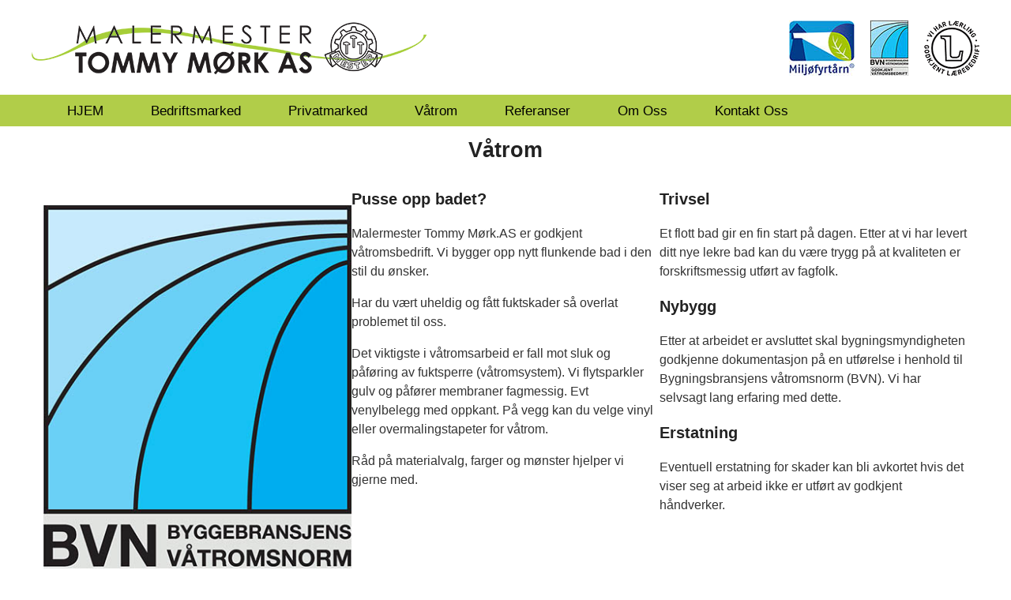

--- FILE ---
content_type: text/html; charset=utf-8
request_url: https://malermestertommymork.no/vatrom
body_size: 2880
content:
<!DOCTYPE html PUBLIC "-//W3C//DTD XHTML 1.0 Transitional//EN" "http://www.w3.org/TR/xhtml1/DTD/xhtml1-transitional.dtd">
<html xmlns="http://www.w3.org/1999/xhtml" xml:lang="nb-no" lang="nb-no" >
<head>
<meta charset="utf-8">
	<meta name="author" content="Web Norge">
	<meta name="generator" content="Joomla! - Open Source Content Management">
	<title>Våtrom godkjent i Kristiansand</title>
<link href="/media/vendor/joomla-custom-elements/css/joomla-alert.min.css?0.4.1" rel="stylesheet">
	<link href="/media/plg_system_jcepro/site/css/content.min.css?86aa0286b6232c4a5b58f892ce080277" rel="stylesheet">
<script src="/media/mod_menu/js/menu.min.js?c418d4" type="module"></script>
	<script type="application/json" class="joomla-script-options new">{"joomla.jtext":{"ERROR":"Feil","MESSAGE":"Melding","NOTICE":"Merknad","WARNING":"Advarsel","JCLOSE":"Lukk","JOK":"OK","JOPEN":"Åpen"},"system.paths":{"root":"","rootFull":"https:\/\/malermestertommymork.no\/","base":"","baseFull":"https:\/\/malermestertommymork.no\/"},"csrf.token":"9a1c382f0f18ebc57605bf7268018356"}</script>
	<script src="/media/system/js/core.min.js?a3d8f8"></script>
	<script src="/media/system/js/messages.min.js?9a4811" type="module"></script>
	<script type="application/ld+json">{"@context":"https://schema.org","@graph":[{"@type":"Organization","@id":"https://malermestertommymork.no/#/schema/Organization/base","name":"Malermester Tommy Mørk","url":"https://malermestertommymork.no/"},{"@type":"WebSite","@id":"https://malermestertommymork.no/#/schema/WebSite/base","url":"https://malermestertommymork.no/","name":"Malermester Tommy Mørk","publisher":{"@id":"https://malermestertommymork.no/#/schema/Organization/base"}},{"@type":"WebPage","@id":"https://malermestertommymork.no/#/schema/WebPage/base","url":"https://malermestertommymork.no/vatrom","name":"Våtrom godkjent i Kristiansand","isPartOf":{"@id":"https://malermestertommymork.no/#/schema/WebSite/base"},"about":{"@id":"https://malermestertommymork.no/#/schema/Organization/base"},"inLanguage":"nb-NO"},{"@type":"Article","@id":"https://malermestertommymork.no/#/schema/com_content/article/25","name":"Våtrom","headline":"Våtrom","inLanguage":"nb-NO","isPartOf":{"@id":"https://malermestertommymork.no/#/schema/WebPage/base"}}]}</script>

<meta name="viewport" content="width=device-width, initial-scale=1.0">
<link rel="stylesheet" href="/templates/system/css/system.css" type="text/css" />
<link rel="stylesheet" href="/templates/system/css/general.css" type="text/css" />
<link rel="stylesheet" href="/templates/webnorgehvit/css/dropdown.css" type="text/css" />
<link rel="stylesheet" href="/templates/webnorgehvit/css/menyer.css" type="text/css" />
<link rel="stylesheet" href="/templates/webnorgehvit/css/joomla_tags.css" type="text/css" />
<link href='http://fonts.googleapis.com/css?family=Roboto' rel='stylesheet' type='text/css'>
</head>
<body>

<div id="topptopp"><div id="topp">
	<div id="logo"><a href="/" title="Klikk for å gå til hovedsiden"></a></div>
	<div id="toppright1" title="Godkjent lærebedrift"></div><div id="toppright2" title="BVN - Byggebransjens Våtromsnorm"></div><div id="toppright3" title="Miljøfyrtårn"></div>
</div></div>

<div id="menumobil">
    <div><div>
    	<ul>
			<li><span onclick="document.getElementById('menu').style.display='block'; document.getElementById('lukk').style.display='block'" style="cursor: pointer;">Meny </span> 
			<span id="lukk" onclick="document.getElementById('menu').style.display='none'; document.getElementById('lukk').style.display='none'" style="cursor: pointer;">[X]</span>			
			</li>
		</ul>
    </div></div>
</div>
    
<div id="menu"><div>
	<div id="dropdown">
	 	<ul class="mod-menu mod-list nav ">
<li class="nav-item item-101 default"><a href="/" >HJEM</a></li><li class="nav-item item-179"><a href="/bedriftsmarked" >Bedriftsmarked</a></li><li class="nav-item item-211"><a href="/privatmarked" >Privatmarked</a></li><li class="nav-item item-183 current active"><a href="/vatrom" aria-current="page">Våtrom</a></li><li class="nav-item item-143"><a href="/referanser" >Referanser</a></li><li class="nav-item item-212"><a href="/om-oss" >Om oss</a></li><li class="nav-item item-184"><a href="/kontakt-oss" >Kontakt oss</a></li></ul>

  </div>
</div></div>

<div id="slideshow">
  	 
</div>
<script type="text/javascript">if (document.getElementById('slideshow').innerHTML <= 0) {document.getElementById('slideshow').style.display = 'none'};</script>        

<div class="hvit"><div class="inner">	
		<div id="system-message-container" aria-live="polite"></div>

		<div class="com-content-article item-page">
    <meta itemprop="inLanguage" content="nb-NO">
    
    
        
        
    
    
        
                                                <div class="com-content-article__body">
        <h1 style="text-align: center;">Våtrom</h1>
<div class="wf-columns wf-columns-stack-medium wf-columns-layout-auto" data-wf-columns="1">
<div class="wf-column">
<p>&nbsp;<img src="/images/bilder/bvn_godkjent_vaatrom.jpg" alt="bvn godkjent vaatrom" width="100%" /></p>
</div>
<div class="wf-column">
<h3>Pusse opp badet?</h3>
<p>Malermester Tommy Mørk.AS er godkjent våtromsbedrift. Vi&nbsp;bygger opp nytt&nbsp;flunkende bad i den stil du ønsker.</p>
<p>Har du vært uheldig og fått fuktskader så overlat problemet til oss.</p>
<p>Det viktigste i&nbsp;våtromsarbeid er fall mot sluk og påføring av fuktsperre (våtromsystem). Vi flytsparkler gulv og påfører membraner fagmessig. Evt venylbelegg med oppkant.&nbsp;På vegg kan du velge vinyl eller overmalingstapeter for våtrom.&nbsp;</p>
<p>Råd på materialvalg, farger og mønster hjelper vi gjerne med.</p>
</div>
<div class="wf-column">
<h3>Trivsel</h3>
<p>Et flott bad gir en fin start på dagen.&nbsp;Etter at vi har levert ditt nye lekre bad kan du være trygg på at kvaliteten er forskriftsmessig utført av fagfolk.</p>
<h3>Nybygg</h3>
<p>Etter at arbeidet er avsluttet skal bygningsmyndigheten godkjenne dokumentasjon på en utførelse i henhold til Bygningsbransjens våtromsnorm (BVN). Vi har selvsagt lang erfaring med dette.</p>
<h3>Erstatning</h3>
<p>Eventuell erstatning for skader kan bli avkortet hvis det viser seg at arbeid ikke er utført av godkjent håndverker.</p>
</div>
</div>    </div>

        
                                        </div>

</div></div>

<div class="hvit"><div class="inner">	
		
</div></div>

<div id="bunntekst"><div class="inner">
	<div id="sosial">
		<div style="margin-bottom: 4px">Del denne siden:</div>
		<a href="#" onClick="window.open('http://www.facebook.com/share.php?u=' + location.href)"><img src="/gfx/32x32-facebook.png" alt="Del på Facebook" border="0"></a> 
		<a href="#" onClick="window.open('http://twitter.com/home?status=' + location.href)"><img src="/gfx/32x32-twitter.png" alt="Del på Twitter" border="0"></a> 
		<a href="#" onClick="window.open('http://www.linkedin.com/shareArticle?mini=true&url=' + location.href + '&source=' + location.href)"><img src="/gfx/32x32-linkedin.png" alt="Del på LinkedIn"></a> 
		<a href="#" onClick="window.open('https://plus.google.com/share?url=' + location.href)"><img src="/gfx/32x32-googleplus.png" alt="Del på Google+" border="0"></a> 
		<br class="cb">
	</div>
	<table border="0" style="min-width: 80%;" cellspacing="0" cellpadding="0"><tbody><tr valign="top">
		<td><h3>Besøksadresse:</h3><p>Stemmane 24 D<br />4636 Kristiansand&nbsp;&nbsp;</p></td>
		<td><h3>Postadresse:</h3>Hamreheia 78 B&nbsp;&nbsp;<br />4631 Kristiansand</p><p><strong>Org.nr: 929837770</strong></p></td>
		<td><h3>Tommy Mørk</h3><p>Daglig leder:<br />Mobil:&nbsp;<strong>99 300 800</strong><br />Epost:&nbsp;&#109;&#097;&#105;&#108;&#064;&#109;&#109;&#116;&#109;&#046;&#110;&#111;</p></td>
		</tr></tbody></table>  
</div></div>
      
<div id="bunn"><div>Innhold &copy; Malermester Tommy Mørk.AS - Webdesign &copy;2017-24 av <a href="https://joomla.webnorge.no">Web Norge</a></div></div>
</body></html>

--- FILE ---
content_type: text/css
request_url: https://malermestertommymork.no/templates/webnorgehvit/css/dropdown.css
body_size: 1515
content:
body {	
	background-color: #fff;
}
body, td, p, div {
	font-family: Trebuchet MS,Arial,Helvetica,Arial,sans-serif;;
	font-style:normal; line-height:150%;
	font-size: 12pt;
	color: #333;
}

h1, h2, h1 a, h2 a {font-size:20pt; color: #222;}
h3, h4 {font-size:15pt; color: #222; clear: both;}
a {color: #7d2821; text-decoration: underline;}
a:hover {color: #f00;}
#innhold, #innhold p, #innhold td, #innhold li, #innhold span {
	color: #333;
}
body, #ann1 p, #ann2 p, #ann3 p {
	margin: 0px !important; padding: 0px !important;
}


#topptopp {
  height: 96px;
  padding: 24px 0 0 0;
}
#topp {
	margin: auto;
	max-width: 1200px;
  overflow: hidden;
}
#logo {
	float: left;
	width: 500px; height: 70px;
}
#logo a {
	display: block;
	width: 500px; height: 70px;
	background-image: url(../gfx/logo-500px.png);
	background-repeat: no-repeat;
}
#adr {
	float: right; display: block;
	margin: 10px 100px 0 0; font-weight: bold; text-align: right;
}
#adr span {color: #3a894c; font-weight: normal;}

#toppright1 {
	float: right; width: 70px; height: 70px; margin: 2px 0 0 0;
	background-image: url(../gfx/lerebedrift.gif);
}
#toppright2 {
	float: right; width: 48px; height: 70px; margin: 2px 20px 0 0;
	background-image: url(../gfx/bvn.jpg);
}
#toppright3 {
	float: right; width:83px; height: 70px; margin: 2px 20px 0 0;
	background-image: url(../gfx/miljofyrtarn.jpg);
}

/*
#toppright .search-query {
  width: 200px;
  text-indent: 6px;
  line-height: 32px;
  height: 32px;
  margin-top: 20px;
  border: gray 1px solid;
}
#toppright #mod-search-searchword {
  width: 200px;	
  background-color: #888;
  background-color: rgba(0, 0, 0, 0.2);
}

input::-webkit-input-placeholder {color: #666 !important;} 
input:-moz-placeholder {color: #666 !important;} 
input::-moz-placeholder {color: #666 !important;} 
input:-ms-input-placeholder {color: #666 !important;}
*/

#slideshow {
  margin: auto; padding: 22px 20px 0 20px; clear: both;
	max-width: 1240px; 
	z-index: -100 !important;
}
#slideshow p, #slideshow h1 {}

.breadcrumbs {
  color: #666;
   font-style: italic;
   font-size: 9pt;
   margin-bottom: 6px;
}

img {max-width: 100% !important;}

#bunntekst {background-color: #b1cd49; padding: 20px 0  10px 0;}
.graa {background-color: #eee; padding: 0 0 10px 0;}
#side, .hvit, .gronn, .graa {clear: both;}
.hvit {margin: 0 0 30px 0;}
.inner {margin: auto; max-width: 1170px; overflow: hidden;}

#ann1, #ann2, #ann3 {
	float: left; width: 370px;
}
#ann1, #ann2 {margin: 50px 30px 20px 0;}
#ann3 {margin: 50px 0 50px 0;}
#ann1 h3, #ann2 h3, #ann3 h3 {
	background-color: #ddd; color: #444; text-align: center; line-height: 40px; margin: 0px !important; padding: 0px !important;
}
a.knapp {
	display: inline-block; width: 220px; text-align: center; line-height: 30px; background-color: #ccc; color: #000; text-decoration: none;
}
a.knapp:hover {
	background-color: #bbb;
}

/* IMAGE GALLERY PRO*/

/* Thumbnail */
ul.sigProElegant li.sigProThumb { float:left; background:none!important; margin:0 1px 1px 0; padding:0; border:none!important; }
ul.sigProElegant li.sigProThumb span.sigProLinkOuterWrapper { }
ul.sigProElegant li.sigProThumb span.sigProLinkWrapper { }
ul.sigProElegant li.sigProThumb a.sigProLink,
ul.sigProElegant li.sigProThumb a.sigProLink:hover { position:relative; display:block; padding:0; margin:0; }

ul.sigProElegant li.sigProThumb a.sigProLink {color:#fff; background-color: rgba(0, 0, 0, 0.5); border:10px solid #ddd; }
ul.sigProElegant li.sigProThumb a.sigProLink:hover { color:#fff; text-decoration:none; background-color: rgba(0, 0, 0, 0.6); border:10px solid #bbb;}

/* Caption */
ul.sigProElegant span.sigProPseudoCaption,
ul.sigProElegant span.sigProCaption {padding:4px 0 0; font-size:11pt; font-family: 'Roboto', sans-serif;}
ul.sigProElegant span.sigProPseudoCaption {color:#000; background-color: rgba(0, 0, 0, 0.5);}
ul.sigProElegant li.sigProThumb a.sigProLink:hover span.sigProPseudoCaption {background-color: rgba(0, 0, 0, 0.5);}

/* Popup */
span.sigProPopupCaption { font-weight:bold; color:#000 !important; font-size:16pt; font-family: 'Roboto', sans-serif;}
div.sigProModulePosition { text-align:center; border-top:1px solid #ccc; border-bottom:1px solid #ccc; padding:4px; margin:8px 0; background:#fff; }

/* Meny */
.childcontent-inner {
  margin:0px !important; padding:0px !important;
  border:0px !important;
  background-image:none !important;
  background: #687795 !important;
}
.childcontent-inner-wrap ul {
  background: #687795 !important;
}
.childcontent-inner-wrap a {
  color:#fff !important;
}

.childcontent-inner-wrap a:hover {
  text-decoration:underline !important;
}

/* Galleri */
.galleri img {
  /*border: 10px #fff solid;
  margin: 10px 6px 0 0; */
  margin: 10px 26px 0 0;
}
.galleri p {
  margin: 0 6px 0 0 !important; padding: 0px;
}


#bunn {   
  clear: both; background-color: #749027;
}
#bunn div {
  margin: auto;
	max-width: 1200px; padding: 10px;
	text-align: center;
	font-size: 10pt; color: #e4f0c4 !important;
}
#bunn a {
	font-size: 10pt; color: #e4f0c4 !important; text-decoration: none;}
#bunn a:hover {color: #eee; text-decoration: underline;}
#sosial {float: right; width: 150px;}
br.cb {clear: both; font-size: 1px; line-height: 1px; height: 1px;}



--- FILE ---
content_type: text/css
request_url: https://malermestertommymork.no/templates/webnorgehvit/css/menyer.css
body_size: 1313
content:
#menu {
	clear: both;
  height: 40px;   
  background-color: #b1cd49;
}
#menu div {
  margin: auto;
  max-width: 1170px;
  text-align: right;
}
#menu #dropdown { 
	float: right;
	width: 1170px;
   position: absolute;
   z-index: 8999;
}

#menu ul {
	float: left;
   width: 1170px;  
	list-style: none;
	padding: 0px; margin: 0px;
}
#menu ul li {
	float:left;
	display:block;
	border:none;
	z-index:100;
}
#menu ul li a {
  display: block;
  line-height: 40px;
	font-size:13pt; text-transform: capitalize !important;
	color: #000;
  text-decoration: none;
	padding: 0 30px 0 30px;
}
#menu ul li a:hover {
  color: #000;
  background-color: #b1cd49;
}
#menu ul li.active a {color: #fff background-color: #193;}
#menu ul li.active a:hover {color: #fff;}
div#menu ul ul {
	display: none;
	position: absolute;
	width: 240px;
	margin: 0px;
	 -webkit-animation: fadein 1s; /* Safari and Chrome */
    -moz-animation: fadein 1s; /* Firefox */
    -ms-animation: fadein 1s; /* Internet Explorer */
    -o-animation: fadein 1s; /* Opera */
    animation: fadein 1s;
}
div#menu ul li:hover ul {
	display: block;
}
div#menu ul ul:hover a {
	background-color: #b1cd49;
}
#menu ul ul li {
	width: 300px;
	border: 0px;
}
#menu ul ul li a { 
	color: #fff;
  background-color: #b1cd49;
  font-weight: normal;
  line-height: 40px;
  text-align: left;
}
#menu li.active ul li a {
	color: #fff;
	background-color: #b1cd49;
}


#menu ul ul li a:hover, #menu ul ul li.active a:hover {  
   color: #fff;
  background-color: #b1cd49;
}
#menu ul ul a:hover #menu a:parent {
	background-color: #b1cd49 !important;
} 

#menu ul ul span {
  display: none;
  position: relative;  
}
div#menu ul ul li:hover span {
	display: block;
}
#menu ul ul ul {
  position: absolute;
	width: 250px;
  left: 220px;
  top: -33px;
}
#menu ul ul ul li a {
  display: block;
  border-left: #fff 1px solid;
}

#menumobil {
clear: both;
height: 40px; 
display: none;
}
#menumobil div {
height: 40px; 
	background-color: #b1cd49;
}
#menumobil div div { 
position: absolute;
height: 40px; 
}
#menumobil ul {
list-style: none;
padding: 0px; margin: 0px;
background-color: #b1cd49;
width: 40px;
}
#menumobil ul li, #menumobil ul li a {
width: 240px;
font-size:13pt;
color: #ccc;
display: block;
line-height: 40px;
	background-color: #b1cd49;
}
#menumobil ul li span {
display: block;
float:left;
color: #fff;
width:210px;
text-indent: 40px;
font-weight: bold;
background-image: url(../gfx/menymobil-hvit.png);
background-repeat: no-repeat;
}
#menumobil ul li #lukk {display:none; width:20px; text-indent:0px; font-weight:normal; background-image:none;}



@media screen and (max-width: 1220px){
	#topp, .inner {padding: 0 20px 0 20px;}	
}
@media screen and (max-width: 1000px){
	#menumobil {display: block;}
	#menu {display: none;}
	#menu #dropdown {z-index: 99999 !important;}
	#menu, #menu div, #menu #dropdown, #menu ul {float: left; width: 240px !important;}
	#menu ul {margin: 0px;}
	#menu ul ul {display: block !important; position: static !important;}
	#menu ul li {float: none; width: 240px; background-color: #b1cd49; text-align: left; border-top: #999 1px dashed;}
	#menu ul li a {line-height: 40px; font-size: 11pt;}
	#menu ul li a:hover, #menu ul ul li a:hover {color: #fff; background-color: #b1cd49;}
	#menu ul ul li {width: 240px; border: 0px;}
	#menu ul ul li a {line-height: 20px; font-size: 10pt; background-color: #b1cd49 !important; color: #fff !important;}
	#menu ul ul li a:hover {color: #fff !important;}
	#menu ul ul li a:before {content: "- ";}	
	#innhold {float:none; width: 100% !important;}
	#innhold table {max-width: 100%;}
}
@media screen and (max-width: 840px){	
	#topptopp {height: 70px;}
	#logo {width: 333px; height: 47px;}
	#logo a {width: 333px; height: 47px; background-size:333px 47px;}
	#toppright1 {width: 32px; height: 32px; margin: 10px 10px 0 0; background-size:32px 32px;}
	#toppright2 {width: 22px; height: 32px; margin: 10px 10px 0 0; background-size:22px 32px;}
	#toppright3 {width: 38px; height: 32px; margin: 10px 0 0 0; background-size:38px 32px;}
	#sosial {float: none; clear: both; margin: 0 0 20px 0;}
}
@media screen and (max-width: 720px){
	#topp, .inner {padding: 0 10px 0 10px;}
	#slideshow {padding: 10px;}
	h1, h2, h1 a, h2 a {font-size:20px;}
	h3, h4 {font-size:14pt;}
	.flex-caption {font-size: 16pt !important;}	
}
@media screen and (max-width: 640px){
	.2spalter td {float:none !important; width: 94% !important;}
	#bunntekst td {display: block; width: 90% !important; padding: 0 0 10px 0;}
}
@media screen and (max-width: 540px){
	#toppright1, #toppright2, #toppright3 {display:none;}
	#innhold .galleri img {width: 105px !important; height: 105px !important;}
	#innhold .galleri td {font-size: 8pt;}
}
@media screen and (max-width: 420px) {
	.flex-caption {font-size: 14pt !important;}
	#topptopp {}
	#logo {}
	#logo a {}
}
@media screen and (max-width: 420px) {
}

@keyframes fadein {
    from { opacity: 0; }
    to   { opacity: 1; }
}
@-moz-keyframes fadein {
    from { opacity: 0; }
    to   { opacity: 1; }
}
@-webkit-keyframes fadein {
    from { opacity: 0; }
    to   { opacity: 1; }
}
@-ms-keyframes fadein {
    from { opacity: 0; }
    to   { opacity: 1; }
}
@-o-keyframes fadein {
    from { opacity: 0; }
    to   { opacity: 1; }
}

--- FILE ---
content_type: text/css
request_url: https://malermestertommymork.no/templates/webnorgehvit/css/joomla_tags.css
body_size: 726
content:
img {
  border: 0px;
}
.flexslider {border: 0px !important; margin: 0px;}
.flexslider img {height: auto !important;}
.flex-caption {font-size: 22pt; color: rgba (255, 255, 255, 0.3) !important;}


ul.actions a img, .buttonheading img, .hasTip img {
  border: 0px none;
}

ul.actions li {
  float: right;
  position: relative;
  top: -30px;
	list-style: none;
}

/** Nyheter **/ 
#innhold h2 a {
  text-decoration: none;
}

.latestnews li {
	list-style: none;
	padding: 5px;
}
.latestnews li a {	
}


.article-info-term {
  display: none;
}

.modified, .createdby, .published time, .category-name, .category-name a, .hits {
  font-size: 8pt;
  font-style: italic;
  color:  silver !important;
  margin: 0 5px 0 0; padding: 0px;
  display: inline !important;
}

.article-info dd {
  display: inline !important;
  margin: 0px; padding: 0px; text-indent: 0px;
}
.article-info dd, .article-info dd time {
  color: #aaa !important;	
}

.item-separator {
  height: 20px;
}

.contentheading, .componentheading {
  font-size: 22px;
  font-weight:bold;
  padding-bottom: 14px;
}

.buttonheading img {
   border: 0px none;
}

.hasTip img {
   border: 0px none;
}

#innhold table {
  border: 0px;
  border-collapse: collapse;
  border-spacing: 0px;
}

#innhold table p {
  margin: 0px 0px 14px 0px;
  padding: 0px;
}

.dotted {
  max-width: 100%;
  border-top: silver 1px dotted;
}
.dotted td {
  line-height: 22px;
  border-bottom: silver 1px dotted;
  padding-right: 10px;
}

/* Logg inn */
.login fieldset {
	border: 0px;
	padding: 30px 0 0 0;
}
.control-label label {
	color: #ccc !important;
}
.controls input {
	clear: both; margin: 4px 0 4px 0;
border: #000 1px solid; width: 200px;}
.login-description {
	color: #ccc;
}
.login-greeting {
  display: none;
}
.nav-tabs {
	display: none;
}

/* Kategorilister */

.category {
  width: 100%;
}
.category th, .category td {
  text-align: left;
  line-height: 22px;
  border-bottom: gray 1px dotted;
}


/* Acymailing */
#formAcymailing1 .onefield {
  margin: 0px; padding: 0px;
}
#formAcymailing1 select {
  width: 200px;
}
#formAcymailing1 .inputbox {
  width: 195px;
}
